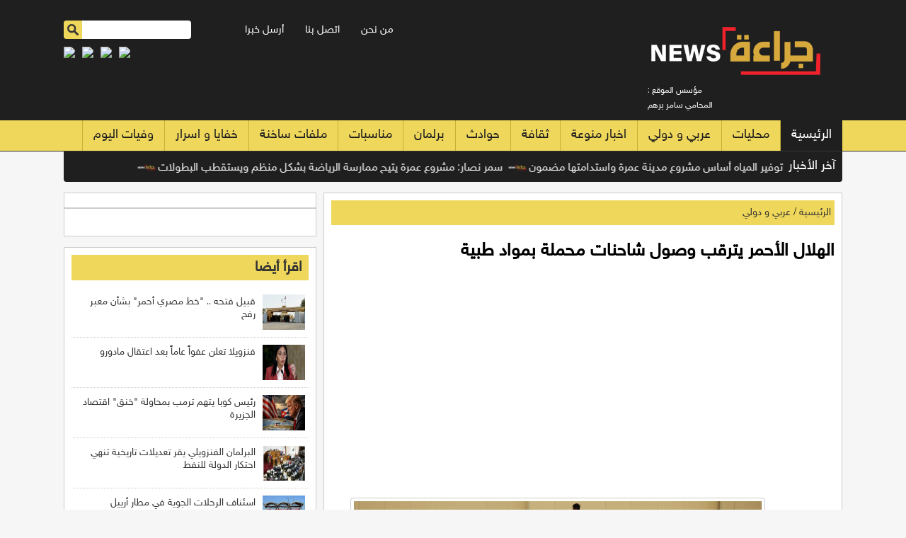

--- FILE ---
content_type: text/html; charset=UTF-8
request_url: https://garaanews.com/article/372066
body_size: 6825
content:
<!DOCTYPE html>
<html class="no-js">
<head>
<meta name=”robots” content="index, follow">
<meta charset="utf-8">
<meta name="viewport" content="width=device-width, initial-scale=1.0">
<meta http-equiv="Content-Type" content="text/html;charset=UTF-8">
<meta http-equiv="X-UA-Compatible" content="IE=edge">
	
<title>الهلال الأحمر يترقب وصول شاحنات محملة بمواد طبية| جراءة نيوز </title>
	
<link rel="icon" href="https://garaanews.com/favicon.ico">	
<meta property="og:locale" content="ar_AR" />
<meta property="og:site_name" content="جراءة نيوز" />
<meta property="article:publisher" content="https://www.facebook.com/GaraaNewsCom"/>
<meta property="article:published_time" content="1969-12-31 23:00:00+00:00" />
<meta name="keywords" lang="ar" content="الهلال الأحمر يترقب وصول شاحنات محملة بمواد طبية" />
<meta name="description" lang="ar" content="" />
<meta property='og:type' content='article'/>
<meta property='og:title' content='الهلال الأحمر يترقب وصول شاحنات محملة بمواد طبية'/>
<meta property='og:description' content='الهلال الأحمر يترقب وصول شاحنات محملة بمواد طبية'/>
<meta property='og:site_name' content='جرآءة نيوز'/>
<meta property="og:image" content="https://garaanews.com/assets/2023-11-25/images/372066_5_1700919454.jpg" />
<link data-rh="true" rel="amphtml" href="https://garaanews.com/amp/article/372066"/>
<meta property="fb:app_id" content="166401487274334" />
<meta property="fb:pages" content="236560559750600" />
<meta name="mediator_author" content ="فريق التحرير"/>
	
<link rel='dns-prefetch' href='//s.w.org' />
<link rel="alternate" type="application/rss+xml" title="جراءة نيوز &laquo; الخلاصة" href="https://garaanews.com/feed" />
<meta name="twitter:card" content="summary_large_image">
<meta name="twitter:site" content="@GaraaNewsm">
<meta name="twitter:creator" content="@GaraaNewsm">
<meta name="twitter:title" content='الهلال الأحمر يترقب وصول شاحنات محملة بمواد طبية'/>
<meta name="twitter:description" content="....">
<meta property="twitter:url" content="https://garaanews.com/article/372066"/>
<meta name="twitter:image" content="https://garaanews.com/assets/2023-11-25/images/372066_5_1700919454.jpg">
	
<meta property="og:url" content="https://garaanews.com/article/372066" />
<link rel="canonical" href="https://garaanews.com/article/372066" />
<link rel='shortlink' href='https://garaanews.com/post.php?id=372066' />
<link data-rh="true" rel="amphtml" href="https://garaanews.com/amp/article/372066" data-reactroot=""/>
	

	
<link rel="stylesheet" href="/css/grid.css?v=1" />
<link rel="stylesheet" href="/demo/css/theme.css?v=3.5" />
<link rel="stylesheet" type="text/css" href="/css/like-overlay.css">
<link rel="stylesheet" href="/css/market_tabs.css" media="screen">
<link href='https://fonts.googleapis.com/css?family=Quattrocento' rel='stylesheet' type='text/css'>

<link rel="stylesheet" type="text/css" href="/owl-carousel/owl.carousel.min.css">
<link rel="stylesheet" type="text/css" href="/owl-carousel/owl.theme.default.min.css">

<script src="/masterslider/jquery.min.js"></script> 
<script type="text/javascript"  src="/js/jquery.ui.core.min.js"></script> 
<script type="text/javascript" src="/js/form-submit.js"></script> 
<script type="text/javascript" src="/js/ajax.js"></script>
<script src="js/vertex.js"></script> 

<style>
.contentSlider {
    width: 100%;
}
</style>
<script data-ad-client="ca-pub-5448685876543739" async src="https://pagead2.googlesyndication.com/pagead/js/adsbygoogle.js"></script>
	
	
<!-- Google tag (gtag.js) -->
<script async src="https://www.googletagmanager.com/gtag/js?id=G-YXHBKHZWF7"></script>
<script>
  window.dataLayer = window.dataLayer || [];
  function gtag(){dataLayer.push(arguments);}
  gtag('js', new Date());

  gtag('config', 'G-YXHBKHZWF7');
</script>	
	
	
<script type='text/javascript' src='https://platform-api.sharethis.com/js/sharethis.js#property=6590652847d5a9001ac76463&product=sop' async='async'></script>	
</head>
<body>
<script>
  window.fbAsyncInit = function() {
    FB.init({
      appId      : '564083073698229',
      xfbml      : true,
      version    : 'v2.1'
    });
  };

  (function(d, s, id){
     var js, fjs = d.getElementsByTagName(s)[0];
     if (d.getElementById(id)) {return;}
     js = d.createElement(s); js.id = id;
     js.src = "//connect.facebook.net/en_US/sdk.js";
     fjs.parentNode.insertBefore(js, fjs);
   }(document, 'script', 'facebook-jssdk'));

</script>

<style>
	.logo img { width:90%}
	
	@media all and (max-width: 768px) {
		.logo img { width:45%; margin-bottom: 5px;}
	}
	
	.ticker-logo { width:25px;}
	
</style>

<div class="onepcssgrid-full top-header">
  <div class="onepcssgrid-wrap" >
    <div class="onerow">
      <div class="grid3 logo"> <a href="/"><img src="/images/final-logo.png"  alt=""/></a>
        <div class="mobile-editor"> : مؤسس الموقع 
          <br>           المحامي سامر برهم</div>
      </div>
    </div>
    <div class="grid9">
      <div class="box date">
        <div class="grid5">
          <div class="editor"> &nbsp;</div>
        </div>
        <div class="grid4">
          <ul class="header-menu">
            <li><a href="/page-1/">من نحن</a></li>
            <li><a href="/page-2/">اتصل بنا</a></li>
            <li><a href="/send-news.php">أرسل خبرا</a></li>
          </ul>
        </div>
        <div class="grid3">
          <div class="search-box">
            <form action="/demo/search.php" id="search-desk" >
              <input type="image" src="/images/search-btn.png" class="search-btn">
              <input name="keywords" type="text" id="keywords" class="search-text">
            </form>
          </div>
        </div>
      </div>
      <div class="date-mobile"></div>
<style>
	.social-icons { margin: 0px; padding: 0px; list-style: none;}
	.social-icons li { float: left; margin-right: 10px;}
	.social-icons li img { width:32px;}
</style>		
      <div class="box banner-top"> 
		<ul class="social-icons">
		 <li><a href="https://www.facebook.com/GaraaNewsCom/" target="_blank"><img src="/icon-facebook.png"></a></li> 
		 <li><a href="https://twitter.com/GaraaNewsm" target="_blank"><img src="/icon-twitter.png"></a></li> 
		 <li><a href="https://wa.me/962781854040" target="_blank"><img src="/icon-whatsapp.png"></a></li> 
		 <li><a href="https://nabd.com/newsgaraa" target="_blank"><img src="/icon-nabd.png"></a></li> 
		 </ul>
		
	  </div>
    </div>
  </div>
</div>
</div>
<div class="onepcssgrid-full top-menu-bg">
  <div class="onepcssgrid-wrap slide-menu"> <a href="javascript:showmenu();"><img src="/images/mobile-menu.png" width="30" height="30"  alt=""/></a>
    <div class="search-box-mobile">
      <form action="/demo/search.php" id="search-mobile">
        <input type="image" src="/images/search-btn.png" class="search-btn">
        <input name="keywords" type="text" id="keywords" class="search-text">
      </form>
    </div>
  </div>
  <div class="onepcssgrid-wrap">
    <ul class="main-menu">
      <li class="first"><a href="/index.php">الرئيسية</a></li>
      <li><a href="/category-1/محليات">محليات</a></li><li><a href="/category-2/عربي-و-دولي">عربي و دولي</a></li><li><a href="/category-71/اخبار-منوعة">اخبار منوعة</a></li><li><a href="/category-43/ثقافة">ثقافة</a></li><li><a href="/category-49/حوادث">حوادث</a></li><li><a href="/category-37/برلمان">برلمان</a></li><li><a href="/category-48/مناسبات">مناسبات</a></li><li><a href="/category-45/ملفات-ساخنة">ملفات ساخنة</a></li><li><a href="/category-42/خفايا-و-اسرار">خفايا و اسرار</a></li><li><a href="/category-50/وفيات-اليوم">وفيات اليوم</a></li>    </ul>
  </div>
</div>
<div class="onepcssgrid-full" id="ticker-container">
  <div class="onepcssgrid-wrap"  >
    <div class="onerow">
      <div class="grid12 ticker-bg"  >
        <div class="grid2">
          <div class="ticker-title">آخر الأخبار</div>
        </div>
        <div class="grid10">
          <marquee onmouseover="this.stop();" onmouseout="this.start();" direction="right">
          <img alt="garaanews" src="/images/final-ticker.png" class="ticker-logo">&nbsp;&nbsp;<a href="https://garaanews.com/article/403509">وزير المياه: توفير المياه أساس مشروع مدينة عمرة واستدامتها مضمون</a>          

<img alt="garaanews" src="/images/final-ticker.png" class="ticker-logo">&nbsp;&nbsp;<a href="https://garaanews.com/article/403508">سمر نصار: مشروع عمرة يتيح ممارسة الرياضة بشكل منظم ويستقطب البطولات</a>          

<img alt="garaanews" src="/images/final-ticker.png" class="ticker-logo">&nbsp;&nbsp;<a href="https://garaanews.com/article/403507">خبراء ومختصُّون يؤكِّدون ضرورة أن يكون مشروع عمرة جاذباً ومتكاملا</a>          

<img alt="garaanews" src="/images/final-ticker.png" class="ticker-logo">&nbsp;&nbsp;<a href="https://garaanews.com/article/403506">ولي العهد لمكلفي خدمة العلم: انضباط، خدمة، تشريف للوطن</a>          

<img alt="garaanews" src="/images/final-ticker.png" class="ticker-logo">&nbsp;&nbsp;<a href="https://garaanews.com/article/403505">وزير البيئة: مدينة عمرة أول مدينة ذكية مستدامة ونوعية الحياة فيها عالية</a>          

<img alt="garaanews" src="/images/final-ticker.png" class="ticker-logo">&nbsp;&nbsp;<a href="https://garaanews.com/article/403504">وزير الصحة: تطبيق بروتوكول علاج الجلطات الحادة بالقسطرة في 7 مراكز رئيسية</a>          

<img alt="garaanews" src="/images/final-ticker.png" class="ticker-logo">&nbsp;&nbsp;<a href="https://garaanews.com/article/403503">تفاصيل مدينة عمرة لم تُحسم بعد .. والحكومة في مرحلة الاستماع للخبراء</a>          

<img alt="garaanews" src="/images/final-ticker.png" class="ticker-logo">&nbsp;&nbsp;<a href="https://garaanews.com/article/403502">وزارة الأشغال: مستثمرون أبدوا اهتماما بفرص الطرق مدفوعة الرسوم</a>          

<img alt="garaanews" src="/images/final-ticker.png" class="ticker-logo">&nbsp;&nbsp;<a href="https://garaanews.com/article/403501">البرتغال: 200 ألف مستهلك بلا كهرباء بعد أيام من العاصفة “كريستن”</a>          

<img alt="garaanews" src="/images/final-ticker.png" class="ticker-logo">&nbsp;&nbsp;<a href="https://garaanews.com/article/403500">الملك يفتتح الثلاثاء مجمع الأسنان التابع للخدمات الطبية الملكية</a>          

<img alt="garaanews" src="/images/final-ticker.png" class="ticker-logo">&nbsp;&nbsp;<a href="https://garaanews.com/article/403499">مشادة بين مركبتين في الشارع العام .. تنتهي بملاحقة شخص لمنزله واطلاق النار في ناعور - شاهد فيديو جراءة نيوز</a>          

<img alt="garaanews" src="/images/final-ticker.png" class="ticker-logo">&nbsp;&nbsp;<a href="https://garaanews.com/article/403498">أمانة عمّان تفتتح متنزه حي الجندي وتطلق المرحلة الثانية من مشروع بركة البيبسي</a>          

<img alt="garaanews" src="/images/final-ticker.png" class="ticker-logo">&nbsp;&nbsp;<a href="https://garaanews.com/article/403497">ارتفاع ملحوظ على الحرارة الأحد يعقبه انخفاض وأمطار الثلاثاء وتحذيرات من الغبار</a>          

<img alt="garaanews" src="/images/final-ticker.png" class="ticker-logo">&nbsp;&nbsp;<a href="https://garaanews.com/article/403492">"الخيرية الهاشمية" والحملة الأردنية توزعان كسوة للأطفال في غزة</a>          

<img alt="garaanews" src="/images/final-ticker.png" class="ticker-logo">&nbsp;&nbsp;<a href="https://garaanews.com/article/403490">بناءً على توجيه حكومي وتخفيفًا على المواطنين خلال شهر رمضان المبارك .. تخفيض أسعار البنزين والكاز في الاردن</a>          

<img alt="garaanews" src="/images/final-ticker.png" class="ticker-logo">&nbsp;&nbsp;<a href="https://garaanews.com/article/403489">تسليم الدعم الملكي السنوي لـ 438 جمعية ومؤسسة ومركزا</a>          

<img alt="garaanews" src="/images/final-ticker.png" class="ticker-logo">&nbsp;&nbsp;<a href="https://garaanews.com/article/403488">بنك الإسكان يكرّم موظفيه المتطوعين في برنامج "إمكان الإسكان"لعام 2025</a>          

<img alt="garaanews" src="/images/final-ticker.png" class="ticker-logo">&nbsp;&nbsp;<a href="https://garaanews.com/article/403487">حدادين يفسر ما حصل على الذهب والفضة الجمعة</a>          

<img alt="garaanews" src="/images/final-ticker.png" class="ticker-logo">&nbsp;&nbsp;<a href="https://garaanews.com/article/403486">خبراء: عام 2026 مرحلة محورية في مسار المشروعات الاستراتيجية الكبرى</a>          

<img alt="garaanews" src="/images/final-ticker.png" class="ticker-logo">&nbsp;&nbsp;<a href="https://garaanews.com/article/403485">460 ألف بدل تعطل عن العمل صرفها الضمان بقيمة 734 مليون دينار</a>          

          </marquee>
        </div>
      </div>
    </div>
  </div>
</div>
<div class="onepcssgrid-full breaking-news" style="display:none">
  <div class="grid2">
    <div class="breaking">عـاجـل : </div>
  </div>
  <div class="grid10">
    <ul id="marquee" class="marquee">
          </ul>
  </div>
</div>

     
<div class="onepcssgrid-wrap" >
      <div class="onerow">

          <div class="grid8">
          <div class="box-pad brd mt15 content-area">
              <div class="box-header site-path">
              <a href="/">الرئيسية</a> / <a href="/category/2">عربي و دولي</a>            </div> 
			  
			  
                        <h1>الهلال الأحمر يترقب وصول شاحنات محملة بمواد طبية</h1>
              <div class="date-time"><!--               <p><div class="addthis_inline_share_toolbox"></div><a href="https://nabd.com/newsgaraa" ><img src="https://nabdapp.com/nbd.png" style="width: 35px;display: inline-block;float: right;height: 27px;" /></a></p>-->
<style>
	@media all and (max-width: 768px) {
.breaking-news {
    bottom: 47px !important;
		} }
</style>

              
              </div>
<style>
			  
.mobile-only { display: none;}

@media all and (max-width: 768px) {
.mobile-only { display: block;}
	}
	
</style>
 
                 
 <div class="box-pad  mr10 mb10">         
<script async src="https://pagead2.googlesyndication.com/pagead/js/adsbygoogle.js"></script>
<!-- Garaa-responsive -->
<ins class="adsbygoogle"
     style="display:block"
     data-ad-client="ca-pub-5448685876543739"
     data-ad-slot="5565709419"
     data-ad-format="auto"
     data-full-width-responsive="true"></ins>
<script>
     (adsbygoogle = window.adsbygoogle || []).push({});
</script>
 </div>
             
              <div class="post-image" ><img src="https://garaanews.com/assets/2023-11-25/images/372066_5_1700919454.jpg" alt="{clean_title}"/></div>  
 			  
			  
				                     

           <div class="content-text" >   
               
                    
<div>يترقب الهلال الأحمر في غزة، السبت، وصول 61 شاحنة مواد طبية لشمال قطاع غزة، عبر حواجز الاحتلال.</div>
<div><br />
	</div>
<div>وقال المتحدث باسم وزارة الصحة في غزة إن مستشفيات جنوب القطاع ليس فيها أي مقومات صحية لاستقبال المصابين.</div>
<div><br />
	</div>
<div>قال الهلال الأحمر الفلسطيني إنه تسلم 196 شاحنة من نظيره المصري عبر معبر رفح، أمس الجمعة، مشيرا إلى أن تلك الشاحنات تحمل مساعدات إنسانية تشمل غذاء وماء ومستلزمات طبية وأدوية.</div>
<div><br />
	</div>
<div>شاحنات تحمل مواد إغاثية وطبية وبين الهلال الأحمر عبر حسابه على فيسبوك، السبت، أن الشاحنات المحملة بالمواد الإغاثية توزعت على النحو التالي: 5 شاحنات ونص محملة بمستلزمات طبية، و3 شاحنات محملة بالأدوية، و85 بمواد إغاثية، و62 مياه، و2 مواد نظافة، و4 شاحنات ملابس، و7 شاحنات ونصف محملة بفرشات، و23 شاحنة بطانيات.</div>




              </div>  
              
              <!-- Go to www.addthis.com/dashboard to customize your tools --> <div class="addthis_inline_share_toolbox"></div>


              
              
<div class="content-text">


	<div class="grid6">
       <div class="banner-half-left mb10" style="margin-top:22px"></div>
       <div class="banner-half-left mb10"></div>
       <div class="banner-half-left mb10"></div>    
	   <div class="banner-half-left mb10"></div>          
    </div>
    

</div>
				              
        
              <div id="mydiv"></div>


                        



<div class="content-text padb10" >

  <script async src="https://pagead2.googlesyndication.com/pagead/js/adsbygoogle.js"></script>
<!-- garaanews-under-image -->
<ins class="adsbygoogle"
     style="display:block"
     data-ad-client="ca-pub-5448685876543739"
     data-ad-slot="9640685791"
     data-ad-format="auto"
     data-full-width-responsive="true"></ins>
<script>
     (adsbygoogle = window.adsbygoogle || []).push({});
</script>

</div>


<div class="content-text padb10" >

	
</div>







<div class="content-text padb10" >
   <div class="share-50">
    <a class="share-next" href="">الخبر التالي <i class="fa fa-arrow-left"></i></a>
    </div> 

	<div class="share-50">
    	<a target="_blank" class="share-facebook" href="https://www.facebook.com/sharer.php?u=https://garaanews.com">
        انشرها على الفيس بوك <i class="fa fa-facebook" ></i></a>
    </div>

</div>                      
            
</div>
	  
			  
<div class="content-text">
	<div class="google-ads">



</div>
</div>
         
	        
      	</div>
          <div class="grid4 mt15">

			  <div class="box-pad brd mr10">
			  

			  
			  </div>                  


<div class="box-pad brd mr10 ">
<div class="fb-like-box" data-href="https://www.facebook.com/GaraaNewscom" data-width="300" data-height="345" data-show-faces="true" data-stream="false" data-header="true"></div> 
</div>
      
 

                
<div class="box-pad brd mr10 mt15">
             <div class="box-header">
              <h3><a href="#">اقرأ أيضا</a></h3>
            </div>
          
		<ul class="thumb-right">
        <li class="first"><a href="#"><img src="https://garaanews.com/assets/2026-01-31/images/403476_5_1769855476.jpg"   alt=""/></a>
<a href="https://garaanews.com/article/403476">قبيل فتحه .. "خط مصري أحمر" بشأن معبر رفح</a></li>
<li class=""><a href="#"><img src="https://garaanews.com/assets/2026-01-31/images/403469_5_1769842586.png"   alt=""/></a>
<a href="https://garaanews.com/article/403469">فنزويلا تعلن عفواً عاماً بعد اعتقال مادورو</a></li>
<li class=""><a href="#"><img src="https://garaanews.com/assets/2026-01-31/images/403468_5_1769842494.png"   alt=""/></a>
<a href="https://garaanews.com/article/403468">رئيس كوبا يتهم ترمب بمحاولة "خنق" اقتصاد الجزيرة</a></li>
<li class=""><a href="#"><img src="https://garaanews.com/assets/2026-01-30/images/403452_5_1769766974.png"   alt=""/></a>
<a href="https://garaanews.com/article/403452">البرلمان الفنزويلي يقر تعديلات تاريخية تنهي احتكار الدولة للنفط</a></li>
<li class=""><a href="#"><img src="https://garaanews.com/assets/2026-01-30/images/403451_5_1769766910.jpg"   alt=""/></a>
<a href="https://garaanews.com/article/403451">اسئناف الرحلات الجوية في مطار أرييل</a></li>
<li class=""><a href="#"><img src="https://garaanews.com/assets/2026-01-29/images/403404_5_1769685309.jpg"   alt=""/></a>
<a href="https://garaanews.com/article/403404">مستشار محافظ القدس: ما يجري في القدس تفكيك ممنهج للوجود الأممي</a></li>
<li class=""><a href="#"><img src="https://garaanews.com/assets/2026-01-28/images/403364_5_1769603547.jpg"   alt=""/></a>
<a href="https://garaanews.com/article/403364">إسرائيل تنهي الاستعدادات لفتح معبر رفح</a></li>
<li class="last"><a href="#"><img src="https://garaanews.com/assets/2026-01-27/images/403311_5_1769498418.jpg"   alt=""/></a>
<a href="https://garaanews.com/article/403311">تلفزيون سوريا: الشرع يلتقي بوتين في موسكو الأربعاء</a></li>
		</ul>
</div>
			  
			  <div class="box-pad brd mr10 mt15">
	  
			  
			  </div>			  


      </div>
        </div>


    </div>
    
    
    
<div class="onerow footer">
      <div class="onepcssgrid-wrap">
    <div class="grid1">&nbsp;</div>
    <div class="grid2"><img src="/images/logo-w.png" class="footer-logo"/></div>
    <div class="grid6">
          <ul class="footer-menu">
        <li ><a href="/">الرئيسية</a></li>
        <li><a href="/من-نحن">من نحن</a></li>
        <li><a href="/اتصل-بنا">اتصل بنا</a></li>
        <li><a href="/send-news.php">أرسل خبرا</a></li>

      </ul>
        </div>
    <div class="grid3">
          <div class="footer-social"> <a href="#" class="footer-facebook"></a> <a href="#" class="footer-twitter"></a> <a href="#" class="footer-gplus"></a> <a href="#" class="footer-youtube"></a> <a href="#" class="footer-rss"></a> </div>
        </div>
    <div class="grid1">&nbsp;</div>
		  
		  
		  <div class="grid12">
		  
				  					<div class="developed">
				<style>
					.developed { width:300px; border-radius: 4px; text-align: center; font-size: 15px; font-family: helveticaneuebold; background-color: #fff; padding: 10px; direction: rtl; margin-left: auto; margin-right: auto;}
					.developed img { width:120px; margin-bottom: 15px;}
				</style>
				تصميم و تطوير <a href="https://vertexjo.com/arb"><img src="https://vertexjo.com/img/logo-eye.png"></a>
				</div>	  
		  </div>		  
		  
  </div>
    </div>


    <script type="text/javascript"  src="/js/superfish.js"></script>
    <script type="text/javascript"  src="/owlcarousel/owl.carousel.js"></script>
	<script type="text/javascript"  src="/js/jquery.marquee.js" ></script>      
    <script type="text/javascript"  src="/js/jquery.cookie.js"></script>    
    <script type="text/javascript"  src="/js/site.js?v=5"></script>

    
    

<script defer src="https://static.cloudflareinsights.com/beacon.min.js/vcd15cbe7772f49c399c6a5babf22c1241717689176015" integrity="sha512-ZpsOmlRQV6y907TI0dKBHq9Md29nnaEIPlkf84rnaERnq6zvWvPUqr2ft8M1aS28oN72PdrCzSjY4U6VaAw1EQ==" data-cf-beacon='{"version":"2024.11.0","token":"eec27ce10e29432a9047623e18569016","r":1,"server_timing":{"name":{"cfCacheStatus":true,"cfEdge":true,"cfExtPri":true,"cfL4":true,"cfOrigin":true,"cfSpeedBrain":true},"location_startswith":null}}' crossorigin="anonymous"></script>
</body>
</html>


--- FILE ---
content_type: text/html; charset=utf-8
request_url: https://www.google.com/recaptcha/api2/aframe
body_size: 269
content:
<!DOCTYPE HTML><html><head><meta http-equiv="content-type" content="text/html; charset=UTF-8"></head><body><script nonce="I9AGtMAqZ-VbCWx3iB0UIQ">/** Anti-fraud and anti-abuse applications only. See google.com/recaptcha */ try{var clients={'sodar':'https://pagead2.googlesyndication.com/pagead/sodar?'};window.addEventListener("message",function(a){try{if(a.source===window.parent){var b=JSON.parse(a.data);var c=clients[b['id']];if(c){var d=document.createElement('img');d.src=c+b['params']+'&rc='+(localStorage.getItem("rc::a")?sessionStorage.getItem("rc::b"):"");window.document.body.appendChild(d);sessionStorage.setItem("rc::e",parseInt(sessionStorage.getItem("rc::e")||0)+1);localStorage.setItem("rc::h",'1769922238754');}}}catch(b){}});window.parent.postMessage("_grecaptcha_ready", "*");}catch(b){}</script></body></html>